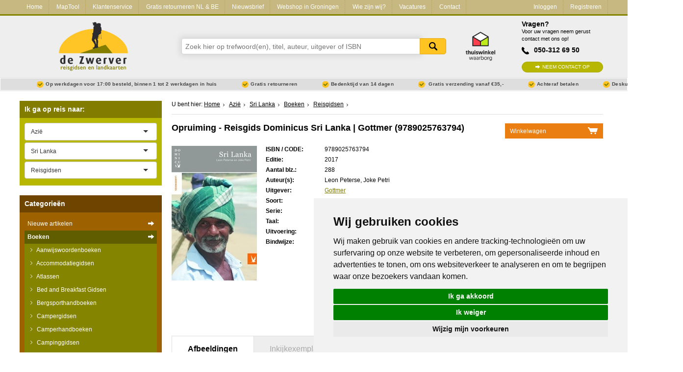

--- FILE ---
content_type: text/html; charset=utf-8
request_url: https://www.dezwerver.nl/r/azie/sri-lanka/c/boeken/reisgidsen/9789025763794/opruiming-reisgids-dominicus-sri-lanka-gottmer/
body_size: 17325
content:
<!DOCTYPE html>

<!--[if IE 9]>    <html class="no-js ie9 ie" lang="nl"> <![endif]-->
<!--[if gt IE 9]><!-->
<html class="no-js" lang="nl"> <!--<![endif]-->
<head>
    <title>
        Opruiming - Reisgids Dominicus Sri Lanka | Gottmer | 
        9789025763794 | 
        
            Reisboekwinkel De Zwerver
        
    </title>

    
        <meta name="robots"
              content="index, follow"/>
    

    <meta http-equiv="Content-Type" content="text/html; charset=utf-8">
    <meta name=viewport content="width=device-width, initial-scale=1 user-scalable=yes">
    <meta name="google-site-verification" content="nJcCV4tyIMmt3N-5KFqC91aTK95YmLISr6b_tXgaUR4" />

    
    
        <link rel="shortcut icon" href="/static/img/favicons/favicon.ico">
        <link rel="apple-touch-icon" sizes="57x57" href="/static/img/favicons/apple-touch-icon-57x57.png">
        <link rel="apple-touch-icon" sizes="114x114" href="/static/img/favicons/apple-touch-icon-114x114.png">
        <link rel="apple-touch-icon" sizes="72x72" href="/static/img/favicons/apple-touch-icon-72x72.png">
        <link rel="apple-touch-icon" sizes="144x144" href="/static/img/favicons/apple-touch-icon-144x144.png">
        <link rel="apple-touch-icon" sizes="60x60" href="/static/img/favicons/apple-touch-icon-60x60.png">
        <link rel="apple-touch-icon" sizes="120x120" href="/static/img/favicons/apple-touch-icon-120x120.png">
        <link rel="apple-touch-icon" sizes="76x76" href="/static/img/favicons/apple-touch-icon-76x76.png">
        <link rel="apple-touch-icon" sizes="152x152" href="/static/img/favicons/apple-touch-icon-152x152.png">
        <link rel="icon" type="image/png" href="/static/img/favicons/favicon-96x96.png" sizes="96x96">
        <link rel="icon" type="image/png" href="/static/img/favicons/favicon-16x16.png" sizes="16x16">
        <link rel="icon" type="image/png" href="/static/img/favicons/favicon-32x32.png" sizes="32x32">
    
    <meta name="msapplication-TileColor" content="#ffffff">
    <meta name="msapplication-TileImage" content="/static/img/favicons/mstile-144x144.png">
    <meta name="msapplication-square70x70logo" content="/static/img/favicons/mstile-70x70.png">
    <meta name="msapplication-square150x150logo" content="/static/img/favicons/mstile-150x150.png">
    <meta name="msapplication-square310x310logo" content="/static/img/favicons/mstile-310x310.png">
    <meta name="msapplication-wide310x150logo" content="/static/img/favicons/mstile-310x150.png">
    <meta name="google-site-verification" content="iPA3ZfdO9214UHdzUmobK7taUqWntQWMD0Oshwkeg5Y" />

    <script type="text/javascript" src="/static/js/jquery-1.11.0.min.js"></script>

        
            <link href="/static/css-compiled/site.css" rel="stylesheet"
                  type="text/css">
        

        

    
<link rel="canonical" href="/r/azie/sri-lanka/c/boeken/reisgidsen/9789025763794/opruiming-reisgids-dominicus-sri-lanka-gottmer/" />



    <script>
        if (navigator.appVersion.indexOf("MSIE 10") != -1) { document.getElementByTagname('head')[0].className = 'ie10 ie'; }
        if (navigator.appVersion.indexOf("MSIE 11") != -1) { document.getElementByTagname('head')[0].className = 'ie11 ie'; }
    </script>

    
<meta name="description" content="
	Gids met adequate beschrijvingen van wat een land of gebied te bieden heeft voor de toerist, zonder te blijven steken bij de meest voor de hand liggende tre…" />
<meta name="keywords" content="9789025763794, Reisgids Dominicus Sri Lanka | Gottmer" />


    


</head>

<body>

    
    <script type="text/javascript">
        dataLayer = [];
    </script>
    

    <!-- Google Tag Manager -->
    <noscript><iframe src="//www.googletagmanager.com/ns.html?id=GTM-NX2NSK"
    height="0" width="0" style="display:none;visibility:hidden"></iframe></noscript>
    <script>(function(w,d,s,l,i){w[l]=w[l]||[];w[l].push({'gtm.start':
    new Date().getTime(),event:'gtm.js'});var f=d.getElementsByTagName(s)[0],
    j=d.createElement(s),dl=l!='dataLayer'?'&l='+l:'';j.async=true;j.src=
    '//www.googletagmanager.com/gtm.js?id='+i+dl;f.parentNode.insertBefore(j,f);
    })(window,document,'script','dataLayer','GTM-NX2NSK');</script>
    <!-- End Google Tag Manager -->





<div class="service-bar service-bar--header">
    <div class="container">
        

<a class="mobile-cart-icon" href="/winkelwagen/">Mandje</a>
<a class="call-icon" href="tel:+31503126950">Tel: +31503126950</a>
<a href="/" class="logo-dzw-mobile"></a>

<a class="hamburger-menu-toggle" href="#">
    <span class="hamburger-menu-icon"></span> Menu
</a>

<ul class="service-bar-list">
    <li class="service-bar-listitem home-item"><a href="/">Home</a></li>
    
        
        <li class="service-bar-listitem">
            <a href="/maptool/" class="">MapTool</a>
        </li>
    
        
        <li class="service-bar-listitem">
            <a href="/klantenservice/" class="">Klantenservice</a>
        </li>
    
        
        <li class="service-bar-listitem">
            <a href="/retourneren-ruilen/" class="">Gratis retourneren NL &amp; BE</a>
        </li>
    
        
        <li class="service-bar-listitem">
            <a href="/nieuwsbrief/" class="">Nieuwsbrief</a>
        </li>
    
        
        <li class="service-bar-listitem">
            <a href="/winkel/" class="">Webshop in Groningen</a>
        </li>
    
        
        <li class="service-bar-listitem">
            <a href="/het-zwerverteam/" class="">Wie zijn wij?</a>
        </li>
    
        
        <li class="service-bar-listitem">
            <a href="/vacature/" class="">Vacatures</a>
        </li>
    
    
    <li class="service-bar-listitem">
        <a href="/contact/" class="">
            Contact
        </a>
    </li>

    
    <li class="service-bar-account">
        <ul>
            <li class="service-bar-listitem account-item">
                
                <a href="/klant/login/" class="">Inloggen</a>
            </li>
                
            <li class="service-bar-listitem account-item">
                <a href="/klant/registreren/" class="">Registreren</a>
            </li>
        </ul>
    </li>
    

</ul>


    </div>
</div>

<div class="site-header">
    <div class="container">
        <div class="r">
            <div class="c-3 tabc-3 logo-container">
                <a href="/">
                    <img src="/static/img/logo-dezwerver@2x.png" height="99" width="141" alt="Reisboekwinkel de Zwerver">
                </a>
            </div>
            <div class="c-6 tabc-9 mobc-12 search-bar-container">
                
                <form class="search-bar" method='get' action="/zoeken/">
                    <div class="suggestions" id="search-suggest">
                        <input name="zoeken" class="search-input typeahead" type="text" placeholder="Zoek hier op trefwoord(en), titel, auteur, uitgever of ISBN" />
                        <button type="submit">Zoeken</button>
                    </div>
                </form>
                    
            </div>
            <div class="c-1 tabc-1 thuiswinkel-logo-col">
                <a href="https://www.thuiswinkel.org/leden/reisboekwinkel-de-zwerver/certificaat"><i class="thuiswinkel-logo"></i></a>
            </div>
            <div class="c-2 tabc-4 helpdesk-container ">
                
                <div class="helpdesk">
                    <h4 class="helpdesk__title">Vragen?</h4>

                    <span class="helpdesk__description">Voor uw vragen neem gerust contact met ons op!</span>

                    <p class="helpdesk__phonenumber">050-312 69 50</p>
                    <a href="/contact/" class="btn-green helpdesk__contactbtn">Neem contact op</a>
                </div>
            </div>
        </div>
    </div>
</div>
<div class="usp-bar">
    <div class="container">
        <ul class="usp-list">
            <li class="usp-list__item">Op werkdagen voor 17:00 besteld, binnen 1 tot 2 werkdagen in huis</li>
            <li class="usp-list__item">Gratis retourneren</li>
            <li class="usp-list__item show-on-desktop">Bedenktijd van 14 dagen</li>
            
            <li class="usp-list__item show-on-desktop">
                
                Gratis verzending vanaf €35,-
                
            </li>
            
            <li class="usp-list__item show-on-desktop">Achteraf betalen</li>
            <li class="usp-list__item show-on-desktop">Deskundig personeel</li>
        </ul>
    </div>
</div>


<div class="content">
    <div class="container">

        <div class="r outer-row">

            

            <div class="c-3 tabc-12 mobc-12 sidebar">
                
                

                

    


    
            

<div class="regional-search">
    <form action="" class="select-js-form">
        <h3 class="sidebar-search-title" data-expand-toggle="expand-regional-search">Ik ga op reis naar: <span class="expand-icon"></span></h3>

        <div class="sidebar-submenu" data-name="expand-regional-search">
            <select data-placeholder="Kies een regio" class="select-js" id="search_continent">
                <option value=""></option>
                
                    <option value="/r/afrika/c/boeken/reisgidsen/"
                            >Afrika</option>
                
                    <option value="/r/azie/c/boeken/reisgidsen/"
                            
                            selected="selected">Azië</option>
                
                    <option value="/r/europa/c/boeken/reisgidsen/"
                            >Europa</option>
                
                    <option value="/r/midden-amerika/c/boeken/reisgidsen/"
                            >Midden-Amerika</option>
                
                    <option value="/r/midden-oosten/c/boeken/reisgidsen/"
                            >Midden-Oosten</option>
                
                    <option value="/r/noord-amerika/c/boeken/reisgidsen/"
                            >Noord-Amerika</option>
                
                    <option value="/r/oceanie/c/boeken/reisgidsen/"
                            >Oceanië</option>
                
                    <option value="/r/universum-zonnestelsel-heelal/c/boeken/reisgidsen/"
                            >Universum - Zonnestelsel - Heelal</option>
                
                    <option value="/r/wereld/c/boeken/reisgidsen/"
                            >Wereld</option>
                
                    <option value="/r/zuid-amerika/c/boeken/reisgidsen/"
                            >Zuid-Amerika</option>
                
            </select>

            
                <select data-placeholder="Kies een land" class="select-js" id="search_country">
                    <option value="/r/azie/c/boeken/reisgidsen/">Alle landen</option>
                    
                        <option value="/r/azie/afghanistan/c/boeken/reisgidsen/"
                                >Afghanistan</option>
                    
                        <option value="/r/azie/bangladesh/c/boeken/reisgidsen/"
                                >Bangladesh</option>
                    
                        <option value="/r/azie/bhutan/c/boeken/reisgidsen/"
                                >Bhutan</option>
                    
                        <option value="/r/azie/brunei/c/boeken/reisgidsen/"
                                >Brunei</option>
                    
                        <option value="/r/azie/cambodja/c/boeken/reisgidsen/"
                                >Cambodja</option>
                    
                        <option value="/r/azie/china/c/boeken/reisgidsen/"
                                >China</option>
                    
                        <option value="/r/azie/filipijnen/c/boeken/reisgidsen/"
                                >Filipijnen</option>
                    
                        <option value="/r/azie/india/c/boeken/reisgidsen/"
                                >India</option>
                    
                        <option value="/r/azie/indonesie/c/boeken/reisgidsen/"
                                >Indonesië</option>
                    
                        <option value="/r/azie/japan/c/boeken/reisgidsen/"
                                >Japan</option>
                    
                        <option value="/r/azie/kazachstan/c/boeken/reisgidsen/"
                                >Kazachstan</option>
                    
                        <option value="/r/azie/kirgizie/c/boeken/reisgidsen/"
                                >Kirgizië</option>
                    
                        <option value="/r/azie/laos/c/boeken/reisgidsen/"
                                >Laos</option>
                    
                        <option value="/r/azie/malediven/c/boeken/reisgidsen/"
                                >Malediven</option>
                    
                        <option value="/r/azie/maleisie/c/boeken/reisgidsen/"
                                >Maleisië</option>
                    
                        <option value="/r/azie/mongolie/c/boeken/reisgidsen/"
                                >Mongolië</option>
                    
                        <option value="/r/azie/myanmar/c/boeken/reisgidsen/"
                                >Myanmar</option>
                    
                        <option value="/r/azie/nepal/c/boeken/reisgidsen/"
                                >Nepal</option>
                    
                        <option value="/r/azie/noord-korea/c/boeken/reisgidsen/"
                                >Noord-Korea</option>
                    
                        <option value="/r/azie/oezbekistan/c/boeken/reisgidsen/"
                                >Oezbekistan</option>
                    
                        <option value="/r/azie/oost-timor/c/boeken/reisgidsen/"
                                >Oost Timor</option>
                    
                        <option value="/r/azie/pakistan/c/boeken/reisgidsen/"
                                >Pakistan</option>
                    
                        <option value="/r/azie/papua-nieuw-guinea/c/boeken/reisgidsen/"
                                >Papua Nieuw Guinea</option>
                    
                        <option value="/r/azie/singapore/c/boeken/reisgidsen/"
                                >Singapore</option>
                    
                        <option value="/r/azie/sri-lanka/c/boeken/reisgidsen/"
                                
                                selected="selected">Sri Lanka</option>
                    
                        <option value="/r/azie/tadzjikistan/c/boeken/reisgidsen/"
                                >Tadzjikistan</option>
                    
                        <option value="/r/azie/taiwan/c/boeken/reisgidsen/"
                                >Taiwan</option>
                    
                        <option value="/r/azie/thailand/c/boeken/reisgidsen/"
                                >Thailand</option>
                    
                        <option value="/r/azie/tibet/c/boeken/reisgidsen/"
                                >Tibet</option>
                    
                        <option value="/r/azie/turkmenistan/c/boeken/reisgidsen/"
                                >Turkmenistan</option>
                    
                        <option value="/r/azie/vietnam/c/boeken/reisgidsen/"
                                >Vietnam</option>
                    
                        <option value="/r/azie/zuid-korea/c/boeken/reisgidsen/"
                                >Zuid-Korea</option>
                    
                </select>

                

            

            
                    <select name="Categorieën" class="select-js" id="search_products">
                        <option value="">Alle categorieën</option>
                        
                            <option value="/r/azie/sri-lanka/c/boeken/fotoboeken/"
                                    >Fotoboeken</option>
                        
                            <option value="/r/azie/sri-lanka/c/boeken/natuurgidsen/"
                                    >Natuurgidsen</option>
                        
                            <option value="/r/azie/sri-lanka/c/boeken/reisdagboeken/"
                                    >Reisdagboeken</option>
                        
                            <option value="/r/azie/sri-lanka/c/boeken/reisgidsen/"
                                    
                                    selected="selected">Reisgidsen</option>
                        
                            <option value="/r/azie/sri-lanka/c/boeken/reisverhalen/"
                                    >Reisverhalen</option>
                        
                            <option value="/r/azie/sri-lanka/c/boeken/vogelgidsen/"
                                    >Vogelgidsen</option>
                        
                            <option value="/r/azie/sri-lanka/c/kaarten/wegenatlassen/"
                                    >Wegenatlassen</option>
                        
                            <option value="/r/azie/sri-lanka/c/kaarten/wegenkaarten/"
                                    >Wegenkaarten</option>
                        
                            <option value="/r/azie/sri-lanka/c/boeken/woordenboeken/"
                                    >Woordenboeken &amp; Taalgidsen</option>
                        
                    </select>
            
        </div>
    </form>
</div>

    




<div class="product-types">
    <h3 class="sidebar-search-title" data-expand-toggle="expand-producttypes">Categorie&euml;n <span class="expand-icon"></span></h3>

    
        
<div class="producttype-menu" data-name="expand-producttypes">
    <form action="" class="select-js-form select-category-dropdown">
        <select data-placeholder="Kies een categorie" class="select-js" id="ptype_main_type">
            <option value=""></option>
            
            
                <option value="/nieuwe-artikelen/">Nieuwe artikelen</option>
            
            
                <option value="/c/boeken/"
                        
                        selected="selected">Boeken</option>
            
                <option value="/c/kaarten/"
                        >Kaarten</option>
            
                <option value="/c/opruiming/"
                        >Opruiming</option>
            
                <option value="/c/puzzels/"
                        >Puzzels</option>
            
                <option value="/c/travelgadgets/"
                        >Travel Gadgets</option>
            
                <option value="/c/wandkaarten/"
                        >Wandkaarten</option>
            
                <option value="/c/wereldbollen/"
                        >Wereldbollen</option>
            
        </select>

        
        <select data-placeholder="Kies een subcategorie" class="select-js" id="ptype_subtype">
            <option></option>
            
            <option value="/c/boeken/aanwijswoordenboeken/" >Aanwijswoordenboeken</option>
            
            <option value="/c/boeken/accommodatiegidsen/" >Accommodatiegidsen</option>
            
            <option value="/c/boeken/atlassen/" >Atlassen</option>
            
            <option value="/c/boeken/bedbreakfast/" >Bed and Breakfast Gidsen</option>
            
            <option value="/c/boeken/bergsporthandboeken/" >Bergsporthandboeken</option>
            
            <option value="/c/boeken/campergidsen/" >Campergidsen</option>
            
            <option value="/c/boeken/camperhandboeken/" >Camperhandboeken</option>
            
            <option value="/c/boeken/campinggidsen/" >Campinggidsen</option>
            
            <option value="/c/boeken/duikgidsen/" >Duikgidsen</option>
            
            <option value="/c/boeken/Fietsatlassen/" >Fietsatlassen</option>
            
            <option value="/c/boeken/fietsgidsen/" >Fietsgidsen</option>
            
            <option value="/c/boeken/fotoboeken/" >Fotoboeken</option>
            
            <option value="/c/boeken/historische-atlassen/" >Historische Atlassen</option>
            
            <option value="/c/boeken/kanogidsen/" >Kanogidsen</option>
            
            <option value="/c/boeken/kinderatlassen/" >Kinderatlassen</option>
            
            <option value="/c/boeken/kinderreisgidsen/" >Kinderreisgidsen</option>
            
            <option value="/c/boeken/kleurboeken/" >Kleurboeken</option>
            
            <option value="/c/boeken/klimgids-klettersteiggidsen/" >Klimgids - Klettersteiggidsen</option>
            
            <option value="/c/boeken/klimgids-klimtopo/" >Klimgids - Klimtopo</option>
            
            <option value="/c/boeken/kookboeken/" >Kookboeken</option>
            
            <option value="/c/boeken/mountainbikegidsen/" >Mountainbikegidsen</option>
            
            <option value="/c/boeken/natuurgidsen/" >Natuurgidsen</option>
            
            <option value="/c/boeken/pelgrimsroutes/" >Pelgrimsroutes</option>
            
            <option value="/c/boeken/reisboeken/" >Reisboeken</option>
            
            <option value="/c/boeken/reisdagboeken/" >Reisdagboeken</option>
            
            <option value="/c/boeken/Reisfotografiegidsen/" >Reisfotografiegidsen</option>
            
            <option value="/c/boeken/reisgidsen/" selected="selected">Reisgidsen</option>
            
            <option value="/c/boeken/reishandboeken/" >Reishandboeken</option>
            
            <option value="/c/boeken/reisinspiratieboeken/" >Reisinspiratieboeken</option>
            
            <option value="/c/boeken/reisverhalen/" >Reisverhalen</option>
            
            <option value="/c/boeken/sneeuwschoenwandelgidsen/" >Sneeuwschoenwandelgidsen</option>
            
            <option value="/c/boeken/survivalgidsen/" >Survivalgidsen</option>
            
            <option value="/c/boeken/Tourskigidsen/" >Tourskigidsen</option>
            
            <option value="/c/boeken/treinreisgidsen/" >Treinreisgidsen</option>
            
            <option value="/c/boeken/vaargidsen/" >Vaargidsen</option>
            
            <option value="/c/boeken/vogelgidsen/" >Vogelgidsen</option>
            
            <option value="/c/boeken/wandelgidsen/" >Wandelgidsen</option>
            
            <option value="/c/boeken/watersport-handboeken/" >Watersport handboeken</option>
            
            <option value="/c/boeken/werken-en-wonen-buitenland/" >Werken en wonen in buitenland</option>
            
            <option value="/c/boeken/woordenboeken/" >Woordenboeken &amp; Taalgidsen</option>
            
        </select>
        

        
        <select data-placeholder="Kies een continent" class="select-js" id="ptype_continent">
            <option></option>
            
            <option value="/r/afrika/c/boeken/reisgidsen/" >Afrika</option>
            
            <option value="/r/azie/c/boeken/reisgidsen/" selected="selected">Azië</option>
            
            <option value="/r/europa/c/boeken/reisgidsen/" >Europa</option>
            
            <option value="/r/midden-amerika/c/boeken/reisgidsen/" >Midden-Amerika</option>
            
            <option value="/r/midden-oosten/c/boeken/reisgidsen/" >Midden-Oosten</option>
            
            <option value="/r/noord-amerika/c/boeken/reisgidsen/" >Noord-Amerika</option>
            
            <option value="/r/oceanie/c/boeken/reisgidsen/" >Oceanië</option>
            
            <option value="/r/universum-zonnestelsel-heelal/c/boeken/reisgidsen/" >Universum - Zonnestelsel - Heelal</option>
            
            <option value="/r/wereld/c/boeken/reisgidsen/" >Wereld</option>
            
            <option value="/r/zuid-amerika/c/boeken/reisgidsen/" >Zuid-Amerika</option>
            
        </select>
        

        
        <select data-placeholder="Kies een land" class="select-js" id="ptype_countries">
            <option></option>
            
                <option value="/r/azie/bangladesh/c/boeken/reisgidsen/" >Bangladesh</option>
            
                <option value="/r/azie/bhutan/c/boeken/reisgidsen/" >Bhutan</option>
            
                <option value="/r/azie/brunei/c/boeken/reisgidsen/" >Brunei</option>
            
                <option value="/r/azie/cambodja/c/boeken/reisgidsen/" >Cambodja</option>
            
                <option value="/r/azie/china/c/boeken/reisgidsen/" >China</option>
            
                <option value="/r/azie/filipijnen/c/boeken/reisgidsen/" >Filipijnen</option>
            
                <option value="/r/azie/india/c/boeken/reisgidsen/" >India</option>
            
                <option value="/r/azie/indonesie/c/boeken/reisgidsen/" >Indonesië</option>
            
                <option value="/r/azie/japan/c/boeken/reisgidsen/" >Japan</option>
            
                <option value="/r/azie/kazachstan/c/boeken/reisgidsen/" >Kazachstan</option>
            
                <option value="/r/azie/kirgizie/c/boeken/reisgidsen/" >Kirgizië</option>
            
                <option value="/r/azie/laos/c/boeken/reisgidsen/" >Laos</option>
            
                <option value="/r/azie/malediven/c/boeken/reisgidsen/" >Malediven</option>
            
                <option value="/r/azie/maleisie/c/boeken/reisgidsen/" >Maleisië</option>
            
                <option value="/r/azie/mongolie/c/boeken/reisgidsen/" >Mongolië</option>
            
                <option value="/r/azie/myanmar/c/boeken/reisgidsen/" >Myanmar</option>
            
                <option value="/r/azie/nepal/c/boeken/reisgidsen/" >Nepal</option>
            
                <option value="/r/azie/noord-korea/c/boeken/reisgidsen/" >Noord-Korea</option>
            
                <option value="/r/azie/oezbekistan/c/boeken/reisgidsen/" >Oezbekistan</option>
            
                <option value="/r/azie/oost-timor/c/boeken/reisgidsen/" >Oost Timor</option>
            
                <option value="/r/azie/pakistan/c/boeken/reisgidsen/" >Pakistan</option>
            
                <option value="/r/azie/papua-nieuw-guinea/c/boeken/reisgidsen/" >Papua Nieuw Guinea</option>
            
                <option value="/r/azie/singapore/c/boeken/reisgidsen/" >Singapore</option>
            
                <option value="/r/azie/sri-lanka/c/boeken/reisgidsen/" selected="selected">Sri Lanka</option>
            
                <option value="/r/azie/tadzjikistan/c/boeken/reisgidsen/" >Tadzjikistan</option>
            
                <option value="/r/azie/taiwan/c/boeken/reisgidsen/" >Taiwan</option>
            
                <option value="/r/azie/thailand/c/boeken/reisgidsen/" >Thailand</option>
            
                <option value="/r/azie/tibet/c/boeken/reisgidsen/" >Tibet</option>
            
                <option value="/r/azie/turkmenistan/c/boeken/reisgidsen/" >Turkmenistan</option>
            
                <option value="/r/azie/vietnam/c/boeken/reisgidsen/" >Vietnam</option>
            
                <option value="/r/azie/zuid-korea/c/boeken/reisgidsen/" >Zuid-Korea</option>
            
        </select>
        

        
    </form>
</div>


        
<ul class="sidebar-submenu" id="submenu">
    
        <li>
            <a href="/nieuwe-artikelen/" >Nieuwe artikelen
                <span></span>
            </a>
        </li>
    
    
        <li>
        <a href="/c/boeken/" title="Boeken" class="subselect">
        	Boeken
        	</a>
            
                
                    <ul class="children">
                    
                        <li>
                            <a href="/c/boeken/aanwijswoordenboeken/" title="Aanwijswoordenboeken" >
                                Aanwijswoordenboeken
                                </a>

                            
                        </li>
                    
                        <li>
                            <a href="/c/boeken/accommodatiegidsen/" title="Accommodatiegidsen" >
                                Accommodatiegidsen
                                </a>

                            
                        </li>
                    
                        <li>
                            <a href="/c/boeken/atlassen/" title="Atlassen" >
                                Atlassen
                                </a>

                            
                        </li>
                    
                        <li>
                            <a href="/c/boeken/bedbreakfast/" title="Bed and Breakfast Gidsen" >
                                Bed and Breakfast Gidsen
                                </a>

                            
                        </li>
                    
                        <li>
                            <a href="/c/boeken/bergsporthandboeken/" title="Bergsporthandboeken" >
                                Bergsporthandboeken
                                </a>

                            
                        </li>
                    
                        <li>
                            <a href="/c/boeken/campergidsen/" title="Campergidsen" >
                                Campergidsen
                                </a>

                            
                        </li>
                    
                        <li>
                            <a href="/c/boeken/camperhandboeken/" title="Camperhandboeken" >
                                Camperhandboeken
                                </a>

                            
                        </li>
                    
                        <li>
                            <a href="/c/boeken/campinggidsen/" title="Campinggidsen" >
                                Campinggidsen
                                </a>

                            
                        </li>
                    
                        <li>
                            <a href="/c/boeken/duikgidsen/" title="Duikgidsen" >
                                Duikgidsen
                                </a>

                            
                        </li>
                    
                        <li>
                            <a href="/c/boeken/Fietsatlassen/" title="Fietsatlassen" >
                                Fietsatlassen
                                </a>

                            
                        </li>
                    
                        <li>
                            <a href="/c/boeken/fietsgidsen/" title="Fietsgidsen" >
                                Fietsgidsen
                                </a>

                            
                        </li>
                    
                        <li>
                            <a href="/c/boeken/fotoboeken/" title="Fotoboeken" >
                                Fotoboeken
                                </a>

                            
                        </li>
                    
                        <li>
                            <a href="/c/boeken/historische-atlassen/" title="Historische Atlassen" >
                                Historische Atlassen
                                </a>

                            
                        </li>
                    
                        <li>
                            <a href="/c/boeken/kanogidsen/" title="Kanogidsen" >
                                Kanogidsen
                                </a>

                            
                        </li>
                    
                        <li>
                            <a href="/c/boeken/kinderatlassen/" title="Kinderatlassen" >
                                Kinderatlassen
                                </a>

                            
                        </li>
                    
                        <li>
                            <a href="/c/boeken/kinderreisgidsen/" title="Kinderreisgidsen" >
                                Kinderreisgidsen
                                </a>

                            
                        </li>
                    
                        <li>
                            <a href="/c/boeken/kleurboeken/" title="Kleurboeken" >
                                Kleurboeken
                                </a>

                            
                        </li>
                    
                        <li>
                            <a href="/c/boeken/klimgids-klettersteiggidsen/" title="Klimgids - Klettersteiggidsen" >
                                Klimgids - Klettersteiggidsen
                                </a>

                            
                        </li>
                    
                        <li>
                            <a href="/c/boeken/klimgids-klimtopo/" title="Klimgids - Klimtopo" >
                                Klimgids - Klimtopo
                                </a>

                            
                        </li>
                    
                        <li>
                            <a href="/c/boeken/kookboeken/" title="Kookboeken" >
                                Kookboeken
                                </a>

                            
                        </li>
                    
                        <li>
                            <a href="/c/boeken/mountainbikegidsen/" title="Mountainbikegidsen" >
                                Mountainbikegidsen
                                </a>

                            
                        </li>
                    
                        <li>
                            <a href="/c/boeken/natuurgidsen/" title="Natuurgidsen" >
                                Natuurgidsen
                                </a>

                            
                        </li>
                    
                        <li>
                            <a href="/c/boeken/pelgrimsroutes/" title="Pelgrimsroutes" >
                                Pelgrimsroutes
                                </a>

                            
                        </li>
                    
                        <li>
                            <a href="/c/boeken/reisboeken/" title="Reisboeken" >
                                Reisboeken
                                </a>

                            
                        </li>
                    
                        <li>
                            <a href="/c/boeken/reisdagboeken/" title="Reisdagboeken" >
                                Reisdagboeken
                                </a>

                            
                        </li>
                    
                        <li>
                            <a href="/c/boeken/Reisfotografiegidsen/" title="Reisfotografiegidsen" >
                                Reisfotografiegidsen
                                </a>

                            
                        </li>
                    
                        <li>
                            <a href="/c/boeken/reisgidsen/" title="Reisgidsen" class="subselect">
                                Reisgidsen
                                </a>

                            
                                
                                <ul class="children">
                                    
                                        <li>
                                            <a href="/r/afrika/c/boeken/reisgidsen/" title="Afrika" >
                                            Afrika
                                            </a>
                                            
                                        </li>
                                    
                                        <li>
                                            <a href="/r/azie/c/boeken/reisgidsen/" title="Azië" class="subselect">
                                            Azië
                                            </a>
                                            
                                                
                                                    <ul class="children">
                                                        
                                                            <li><a href="/r/azie/bangladesh/c/boeken/reisgidsen/" title="Bangladesh" >
                                                                Bangladesh
                                                            </a>
                                                            
                                                            </li>
                                                        
                                                            <li><a href="/r/azie/bhutan/c/boeken/reisgidsen/" title="Bhutan" >
                                                                Bhutan
                                                            </a>
                                                            
                                                            </li>
                                                        
                                                            <li><a href="/r/azie/brunei/c/boeken/reisgidsen/" title="Brunei" >
                                                                Brunei
                                                            </a>
                                                            
                                                            </li>
                                                        
                                                            <li><a href="/r/azie/cambodja/c/boeken/reisgidsen/" title="Cambodja" >
                                                                Cambodja
                                                            </a>
                                                            
                                                            </li>
                                                        
                                                            <li><a href="/r/azie/china/c/boeken/reisgidsen/" title="China" >
                                                                China
                                                            </a>
                                                            
                                                            </li>
                                                        
                                                            <li><a href="/r/azie/filipijnen/c/boeken/reisgidsen/" title="Filipijnen" >
                                                                Filipijnen
                                                            </a>
                                                            
                                                            </li>
                                                        
                                                            <li><a href="/r/azie/india/c/boeken/reisgidsen/" title="India" >
                                                                India
                                                            </a>
                                                            
                                                            </li>
                                                        
                                                            <li><a href="/r/azie/indonesie/c/boeken/reisgidsen/" title="Indonesië" >
                                                                Indonesië
                                                            </a>
                                                            
                                                            </li>
                                                        
                                                            <li><a href="/r/azie/japan/c/boeken/reisgidsen/" title="Japan" >
                                                                Japan
                                                            </a>
                                                            
                                                            </li>
                                                        
                                                            <li><a href="/r/azie/kazachstan/c/boeken/reisgidsen/" title="Kazachstan" >
                                                                Kazachstan
                                                            </a>
                                                            
                                                            </li>
                                                        
                                                            <li><a href="/r/azie/kirgizie/c/boeken/reisgidsen/" title="Kirgizië" >
                                                                Kirgizië
                                                            </a>
                                                            
                                                            </li>
                                                        
                                                            <li><a href="/r/azie/laos/c/boeken/reisgidsen/" title="Laos" >
                                                                Laos
                                                            </a>
                                                            
                                                            </li>
                                                        
                                                            <li><a href="/r/azie/malediven/c/boeken/reisgidsen/" title="Malediven" >
                                                                Malediven
                                                            </a>
                                                            
                                                            </li>
                                                        
                                                            <li><a href="/r/azie/maleisie/c/boeken/reisgidsen/" title="Maleisië" >
                                                                Maleisië
                                                            </a>
                                                            
                                                            </li>
                                                        
                                                            <li><a href="/r/azie/mongolie/c/boeken/reisgidsen/" title="Mongolië" >
                                                                Mongolië
                                                            </a>
                                                            
                                                            </li>
                                                        
                                                            <li><a href="/r/azie/myanmar/c/boeken/reisgidsen/" title="Myanmar" >
                                                                Myanmar
                                                            </a>
                                                            
                                                            </li>
                                                        
                                                            <li><a href="/r/azie/nepal/c/boeken/reisgidsen/" title="Nepal" >
                                                                Nepal
                                                            </a>
                                                            
                                                            </li>
                                                        
                                                            <li><a href="/r/azie/noord-korea/c/boeken/reisgidsen/" title="Noord-Korea" >
                                                                Noord-Korea
                                                            </a>
                                                            
                                                            </li>
                                                        
                                                            <li><a href="/r/azie/oezbekistan/c/boeken/reisgidsen/" title="Oezbekistan" >
                                                                Oezbekistan
                                                            </a>
                                                            
                                                            </li>
                                                        
                                                            <li><a href="/r/azie/oost-timor/c/boeken/reisgidsen/" title="Oost Timor" >
                                                                Oost Timor
                                                            </a>
                                                            
                                                            </li>
                                                        
                                                            <li><a href="/r/azie/pakistan/c/boeken/reisgidsen/" title="Pakistan" >
                                                                Pakistan
                                                            </a>
                                                            
                                                            </li>
                                                        
                                                            <li><a href="/r/azie/papua-nieuw-guinea/c/boeken/reisgidsen/" title="Papua Nieuw Guinea" >
                                                                Papua Nieuw Guinea
                                                            </a>
                                                            
                                                            </li>
                                                        
                                                            <li><a href="/r/azie/singapore/c/boeken/reisgidsen/" title="Singapore" >
                                                                Singapore
                                                            </a>
                                                            
                                                            </li>
                                                        
                                                            <li><a href="/r/azie/sri-lanka/c/boeken/reisgidsen/" title="Sri Lanka" class="subselect">
                                                                Sri Lanka
                                                            </a>
                                                            
                                                                
                                                            
                                                            </li>
                                                        
                                                            <li><a href="/r/azie/tadzjikistan/c/boeken/reisgidsen/" title="Tadzjikistan" >
                                                                Tadzjikistan
                                                            </a>
                                                            
                                                            </li>
                                                        
                                                            <li><a href="/r/azie/taiwan/c/boeken/reisgidsen/" title="Taiwan" >
                                                                Taiwan
                                                            </a>
                                                            
                                                            </li>
                                                        
                                                            <li><a href="/r/azie/thailand/c/boeken/reisgidsen/" title="Thailand" >
                                                                Thailand
                                                            </a>
                                                            
                                                            </li>
                                                        
                                                            <li><a href="/r/azie/tibet/c/boeken/reisgidsen/" title="Tibet" >
                                                                Tibet
                                                            </a>
                                                            
                                                            </li>
                                                        
                                                            <li><a href="/r/azie/turkmenistan/c/boeken/reisgidsen/" title="Turkmenistan" >
                                                                Turkmenistan
                                                            </a>
                                                            
                                                            </li>
                                                        
                                                            <li><a href="/r/azie/vietnam/c/boeken/reisgidsen/" title="Vietnam" >
                                                                Vietnam
                                                            </a>
                                                            
                                                            </li>
                                                        
                                                            <li><a href="/r/azie/zuid-korea/c/boeken/reisgidsen/" title="Zuid-Korea" >
                                                                Zuid-Korea
                                                            </a>
                                                            
                                                            </li>
                                                        
                                                    </ul>
                                                
                                            
                                        </li>
                                    
                                        <li>
                                            <a href="/r/europa/c/boeken/reisgidsen/" title="Europa" >
                                            Europa
                                            </a>
                                            
                                        </li>
                                    
                                        <li>
                                            <a href="/r/midden-amerika/c/boeken/reisgidsen/" title="Midden-Amerika" >
                                            Midden-Amerika
                                            </a>
                                            
                                        </li>
                                    
                                        <li>
                                            <a href="/r/midden-oosten/c/boeken/reisgidsen/" title="Midden-Oosten" >
                                            Midden-Oosten
                                            </a>
                                            
                                        </li>
                                    
                                        <li>
                                            <a href="/r/noord-amerika/c/boeken/reisgidsen/" title="Noord-Amerika" >
                                            Noord-Amerika
                                            </a>
                                            
                                        </li>
                                    
                                        <li>
                                            <a href="/r/oceanie/c/boeken/reisgidsen/" title="Oceanië" >
                                            Oceanië
                                            </a>
                                            
                                        </li>
                                    
                                        <li>
                                            <a href="/r/universum-zonnestelsel-heelal/c/boeken/reisgidsen/" title="Universum - Zonnestelsel - Heelal" >
                                            Universum - Zonnestelsel - Heelal
                                            </a>
                                            
                                        </li>
                                    
                                        <li>
                                            <a href="/r/wereld/c/boeken/reisgidsen/" title="Wereld" >
                                            Wereld
                                            </a>
                                            
                                        </li>
                                    
                                        <li>
                                            <a href="/r/zuid-amerika/c/boeken/reisgidsen/" title="Zuid-Amerika" >
                                            Zuid-Amerika
                                            </a>
                                            
                                        </li>
                                    
                                </ul>
                                
                            
                        </li>
                    
                        <li>
                            <a href="/c/boeken/reishandboeken/" title="Reishandboeken" >
                                Reishandboeken
                                </a>

                            
                        </li>
                    
                        <li>
                            <a href="/c/boeken/reisinspiratieboeken/" title="Reisinspiratieboeken" >
                                Reisinspiratieboeken
                                </a>

                            
                        </li>
                    
                        <li>
                            <a href="/c/boeken/reisverhalen/" title="Reisverhalen" >
                                Reisverhalen
                                </a>

                            
                        </li>
                    
                        <li>
                            <a href="/c/boeken/sneeuwschoenwandelgidsen/" title="Sneeuwschoenwandelgidsen" >
                                Sneeuwschoenwandelgidsen
                                </a>

                            
                        </li>
                    
                        <li>
                            <a href="/c/boeken/survivalgidsen/" title="Survivalgidsen" >
                                Survivalgidsen
                                </a>

                            
                        </li>
                    
                        <li>
                            <a href="/c/boeken/Tourskigidsen/" title="Tourskigidsen" >
                                Tourskigidsen
                                </a>

                            
                        </li>
                    
                        <li>
                            <a href="/c/boeken/treinreisgidsen/" title="Treinreisgidsen" >
                                Treinreisgidsen
                                </a>

                            
                        </li>
                    
                        <li>
                            <a href="/c/boeken/vaargidsen/" title="Vaargidsen" >
                                Vaargidsen
                                </a>

                            
                        </li>
                    
                        <li>
                            <a href="/c/boeken/vogelgidsen/" title="Vogelgidsen" >
                                Vogelgidsen
                                </a>

                            
                        </li>
                    
                        <li>
                            <a href="/c/boeken/wandelgidsen/" title="Wandelgidsen" >
                                Wandelgidsen
                                </a>

                            
                        </li>
                    
                        <li>
                            <a href="/c/boeken/watersport-handboeken/" title="Watersport handboeken" >
                                Watersport handboeken
                                </a>

                            
                        </li>
                    
                        <li>
                            <a href="/c/boeken/werken-en-wonen-buitenland/" title="Werken en wonen in buitenland" >
                                Werken en wonen in buitenland
                                </a>

                            
                        </li>
                    
                        <li>
                            <a href="/c/boeken/woordenboeken/" title="Woordenboeken &amp; Taalgidsen" >
                                Woordenboeken &amp; Taalgidsen
                                </a>

                            
                        </li>
                    
                    </ul>
                
            
        </li>
    
        <li>
        <a href="/c/kaarten/" title="Kaarten" >
        	Kaarten
        	</a>
            
        </li>
    
        <li>
        <a href="/c/opruiming/" title="Opruiming" >
        	Opruiming
        	</a>
            
        </li>
    
        <li>
        <a href="/c/puzzels/" title="Puzzels" >
        	Puzzels
        	</a>
            
        </li>
    
        <li>
        <a href="/c/travelgadgets/" title="Travel Gadgets" >
        	Travel Gadgets
        	</a>
            
        </li>
    
        <li>
        <a href="/c/wandkaarten/" title="Wandkaarten" >
        	Wandkaarten
        	</a>
            
        </li>
    
        <li>
        <a href="/c/wereldbollen/" title="Wereldbollen" >
        	Wereldbollen
        	</a>
            
        </li>
    
</ul>

    

</div>


<div class="kiyoh"></div>

<script type="text/javascript">
    if (! /webOS|iPhone|iPod|Windows Phone|BlackBerry/i.test(navigator.userAgent) ) {
        $(".kiyoh").html('<iframe border="0" frameborder="0" height="150" scrolling="no" src="https://www.kiyoh.com/retrieve-widget.html?button=true&amp;lang=nl&amp;tenantId=98&amp;locationId=1046923" width="100%"></iframe>');
    }
</script>



<div class="safe-payments">
    <h3>Veilig online betalen</h3>

    <p>Betaal veilig via uw eigen bankomgeving</p>
    <span class="payment-providers">
        <i class="payment-provider ideal-icon"></i>
        <i class="payment-provider mastercard-icon"></i>
        <i class="payment-provider visa-icon"></i>
        <i class="payment-provider sns-icon"></i>
        <i class="payment-provider abn-icon"></i>
        <i class="payment-provider rabo-icon"></i>
        <i class="payment-provider ing-icon"></i>
        <i class="payment-provider asn-icon"></i>
        <i class="payment-provider mistercash-icon"></i>
        <i class="payment-provider bunq-icon"></i>

    </span>
</div>




            </div>

            

    <div class="c-9 tabc-12 mobc-12">

        

            
<ul class="breadcrumbs">
    
        <li class="breadcrumb-item region">
            
                U bent hier:
            
        </li>
    
        <li class="breadcrumb-item region">
            
                <a class="breadcrumb-item-link" href="/">Home</a>
            
        </li>
    
        <li class="breadcrumb-item region">
            
                <a class="breadcrumb-item-link region" href="/r/azie/">Azië</a>
            
        </li>
    
        <li class="breadcrumb-item region">
            
                <a class="breadcrumb-item-link region" href="/r/azie/sri-lanka/">Sri Lanka</a>
            
        </li>
    
        <li class="breadcrumb-item region">
            
                <a class="breadcrumb-item-link" href="/r/azie/sri-lanka/c/boeken/">Boeken</a>
            
        </li>
    
        <li class="breadcrumb-item region">
            
                <a class="breadcrumb-item-link" href="/r/azie/sri-lanka/c/boeken/reisgidsen/">Reisgidsen</a>
            
        </li>
    
</ul>


        

        


<a class="shopping-cart flexible" href="/winkelwagen/">
    <b>Winkelwagen</b>
    <span class="cart-icon"></span>
    <div class="cart-details">
		<div class="inside">

                    
                          <span class="num-products">  Geen items in winkelwagen </span>

                    

        </div>
		<span class="read-more">Ga naar winkelwagen</span>
    </div>
</a>










<div itemscope itemtype="http://schema.org/Product">

    <h1 class="title"><span itemprop="name">Opruiming - Reisgids Dominicus Sri Lanka | Gottmer</span> (9789025763794)</h1>
    

    <meta itemprop="productID" content="854" />

    <div class="product-details">
        <div class="image">

            
            
            <a href="/media/cache/b4/bf/b4bf91380178f185dbab80170995de38.jpg" class="fancybox" rel="product-gallery" title="Opruiming - Reisgids Dominicus Sri Lanka | Gottmer">
                
                <img src="/media/cache/d4/ea/d4ea43a961fc8bfb6f1601f765548daa.jpg" alt="Opruiming - Reisgids Dominicus Sri Lanka | Gottmer" />
                
            </a>
            
            

            <div class="addthis-container">
                
                <div class="addthis_toolbox addthis_default_style ">
                    <a class="addthis_button_preferred_1"></a>
                    <a class="addthis_button_preferred_2"></a>
                    <a class="addthis_button_preferred_3"></a>
                    <a class="addthis_button_preferred_4"></a>
                    <a class="addthis_button_compact"></a>
                    <a class="addthis_counter addthis_bubble_style"></a>
                </div>
                
            </div>
        </div>

        <ul class="productdetails__list">
            <li class="productdetails__listitem">
                <b class="productdetails__type">ISBN / CODE:</b>
                <span>9789025763794</span>
            </li>

            
            <li class="productdetails__listitem">
                <b class="productdetails__type">Editie:</b>
                <span>2017</span>
            </li>
            
            
            
            <li class="productdetails__listitem">
                <b class="productdetails__type">Aantal blz.:</b>
                <span>288</span>
            </li>
            
            
            
            <li class="productdetails__listitem">
                <b class="productdetails__type">Auteur(s):</b>
                <span>Leon Peterse, Joke Petri</span>
            </li>
            
            
            <li class="productdetails__listitem">
                <b class="productdetails__type">Uitgever:</b>
                
                <a href="/publishers/gottmer/">
                    Gottmer
                </a>
                
            </li>
            

            <li class="productdetails__listitem">
                <b class="productdetails__type">Soort:</b>
                <span>
                    Reisgids, 
                    
                    Opruiming
                    </span>
            </li>

            
            <li class="productdetails__listitem">
                <b class="productdetails__type">Serie:</b>
                <a href="/series/dominicus/">Dominicus</a>
            </li>
            

            
            <li class="productdetails__listitem">
                <b class="productdetails__type">Taal:</b>
                <span>
                    Nederlands
                    </span>
            </li>
            

            

            
            
            
            
            
            
            
            
            <li class="productdetails__listitem">
                <b class="productdetails__type">Uitvoering:</b>
                <span>-</span>
            </li>
            
            
            
            
            
            
            
            
            
            
            
            <li class="productdetails__listitem">
                <b class="productdetails__type">Bindwijze:</b>
                <span>Paperback</span>
            </li>
            
            
            
            
            
            

            <li class="productdetails__listitem review">
                
                <b>Beoordeling: </b><span style="font-weight: bold">4,7</span>
                
                <span style="float: left">
                    <span
                        class="review-stars stars-empty">&#9733;&#9733;&#9733;&#9733;&#9733;</span>
                    <span
                        class="review-stars stars-4.5">&#9733;&#9733;&#9733;&#9733;&#9733;</span>
                </span>
                
                <a href="#reviews">(3
                    reviews)</a>
                <a href="#review-form">Schrijf een review</a>
                
            </li>
            <li class="productdetails__listitem">
                
                
                
                
                
            </li>

            <li
                class="productdetails__listitem order ">
                <div class="box" itemprop="offers" itemscope itemtype="http://schema.org/Offer">

                    <meta itemprop="priceCurrency" content="EUR" />
                    
                    <meta itemprop="availability" content="http://schema.org/InStock" />

                    <b class="product-price">&euro; <span itemprop="price">11,99</span>
                        <span class="availability-icon sold-out-never-available-again"
                            title="sold-out-never-available-again"></span>
                    </b>
                    <p class="supply-status">
                        <span
                            class="product-availability-text country-code-be hide-element">
                            Uitverkocht, nooit meer leverbaar
                        </span>
                        

                        <span
                            class="product-availability-text country-code-nl ">
                            Uitverkocht, nooit meer leverbaar
                        </span>
                        
                    </p>
                    
                    
    </div>
    </li>
    </ul>
</div>

<ul class="tabbed-menu">
    
    <li class="menu-tab active" id="image-menu" onclick="show_tab('#image-menu', '#image-tab')">Afbeeldingen
    </li>
    
    
    <li class="menu-tab" id="example-menu" onclick="show_tab('#example-menu', '#example-tab')">Inkijkexemplaar
    </li>
</ul>

<div id="image-tab" class="image-tab hidden-tab">

    
        <ul class="block product-images">
            
                <li class="img">
                    <a class="fancybox" rel="product-gallery"
                       href="/media/products/854/dezwerver_20170830_0001.jpg"
                       title="Opruiming - Reisgids Dominicus Sri Lanka | Gottmer">
                        <div class="image">
                            
                                <img src="/media/cache/37/e6/37e6a65cf7ec0031dc9a534f6ab17a01.jpg" alt="Opruiming - Reisgids Dominicus Sri Lanka | Gottmer">
                            
                        </div>
                    </a>
                </li>
            
                <li class="img">
                    <a class="fancybox" rel="product-gallery"
                       href="/media/products/854/dezwerver_20170830_0002.jpg"
                       title="Opruiming - Reisgids Dominicus Sri Lanka | Gottmer">
                        <div class="image">
                            
                                <img src="/media/cache/15/9c/159c858f727c0dd10706199374bc2a93.jpg" alt="Opruiming - Reisgids Dominicus Sri Lanka | Gottmer">
                            
                        </div>
                    </a>
                </li>
            
                <li class="img">
                    <a class="fancybox" rel="product-gallery"
                       href="/media/products/854/dezwerver_20170830_0003.jpg"
                       title="Opruiming - Reisgids Dominicus Sri Lanka | Gottmer">
                        <div class="image">
                            
                                <img src="/media/cache/6c/55/6c5533b14078a294c307c86ecb961c47.jpg" alt="Opruiming - Reisgids Dominicus Sri Lanka | Gottmer">
                            
                        </div>
                    </a>
                </li>
            
        </ul>
    
</div>



<div id="example-tab" class="hidden-tab">
    
        
            <div id="googlepreview-container"><div id="googlepreview"></div></div>
        
    
</div>



<div class="block description">
    <p class="h2">Beschrijving</p>
    
    <span itemprop="description"><p>
	Gids met adequate beschrijvingen van wat een land of gebied te bieden heeft voor de toerist, zonder te blijven steken bij de meest voor de hand liggende trekpleisters. Incl. plattegrondjes, illustraties en praktische tips.</p>
<div>
	Sri Lanka is een heerlijk reisdoel met een grote variatie aan bezienswaardigheden. Er zijn weinig tropische bestemmingen die op een klein oppervlak zo veel natuurschoon en zo&#39;n rijke cultuur hebben als de &#39;parel in de Indische Oceaan&#39;. De verschillen tussen de drukke hoofdstad Colombo en de rest van het eiland zijn opmerkelijk. Langs de kust liggen idyllische vissersdorpen, badplaatsjes en prachtige palmstranden aan een azuurblauwe zee. In het binnenland vind je oude koningssteden zoals Anuradhapura, Polonnaruwa en Kandy, de rotstempels van Dambulla en de Leeuwenrots van Sigiriya. Voor geschiedenisfanaten zijn er restanten van het Hollandse verleden. En in de uitbundige planten- en dierenwereld van nationale parken als Yala en Minneriya komen de natuurliefhebbers aan hun trekken.</div></span>
    
</div>






        
        

        <div class="block latest-reviews product-detail">
            <p class="h2" id="reviews">Reviews</p>

            
            <div itemprop="aggregateRating" itemscope itemtype="http://schema.org/AggregateRating">
                <meta itemprop="ratingValue" content="4,666666666666667">
                <meta itemprop="bestRating" content="5">
                <meta itemprop="worstRating" content="1">
                <meta itemprop="ratingCount" content="3">
                <meta itemprop="itemReviewed" content="Opruiming - Reisgids Dominicus Sri Lanka | Gottmer">
            </div>
            


            <div class="media-list review-list">

                
                <div class="review item">
                    <div class="item-body">
                        <b>Blij met de aankopen</b>
                        <p class="description">Ja, ben blij met mijn aankopen. Krijg extra zin om naar Sri Lanka te gaan.</p>
                        <span class="review-score">
                            <span
                                class="review-stars stars-5">&#9733;&#9733;&#9733;&#9733;&#9733;</span>
                            <strong>door Jack</strong><span class="date"> 14 maart 2013 </span>
                        </span>
                        
                        <p class="review-helpfull"> Vond u dit een nuttige review? (<a href="/klant/login/">login om te beoordelen</a>)</p>
                        <div class="review-buttons">
                            <div class="like-button"
                                style="display: inline-block;"
                                data-review_id="4008"
                                id="like_button_4008">
                                Ja (<span id="positive_count_4008">0</span>)
                            </div> - 
                            <div class="dislike-button"
                                style="display: inline-block;"
                                data-review_id="4008"
                                id="dislike_button_4008">
                                Nee (<span id="negative_count_4008">0</span>)
                            </div>
                        </div>
                        
                    </div>
                </div>
                
                <div class="review item">
                    <div class="item-body">
                        <b>Reisgids Sri Lanka Dominicus</b>
                        <p class="description">Een prima reisgids.Helder geschreven. Ook de algemene reisinformatie is uitstekend. Alhoewel een goede papierkwaliteit belangrijk is,zou de uitvoering wel iets lichter mogen.</p>
                        <span class="review-score">
                            <span
                                class="review-stars stars-5">&#9733;&#9733;&#9733;&#9733;&#9733;</span>
                            <strong>door HAMM Jansen-van der Gevel</strong><span class="date"> 1 maart 2013 </span>
                        </span>
                        
                        <p class="review-helpfull"> Vond u dit een nuttige review? (<a href="/klant/login/">login om te beoordelen</a>)</p>
                        <div class="review-buttons">
                            <div class="like-button"
                                style="display: inline-block;"
                                data-review_id="3350"
                                id="like_button_3350">
                                Ja (<span id="positive_count_3350">0</span>)
                            </div> - 
                            <div class="dislike-button"
                                style="display: inline-block;"
                                data-review_id="3350"
                                id="dislike_button_3350">
                                Nee (<span id="negative_count_3350">0</span>)
                            </div>
                        </div>
                        
                    </div>
                </div>
                
                <div class="review item">
                    <div class="item-body">
                        <b>reisgids Dominicus Sri lanka</b>
                        <p class="description">goed leesbaar, veel info en niet te groot van formaat.</p>
                        <span class="review-score">
                            <span
                                class="review-stars stars-4">&#9733;&#9733;&#9733;&#9733;&#9733;</span>
                            <strong>door Lieuwe Hoitinga</strong><span class="date"> 14 juli 2012 </span>
                        </span>
                        
                        <p class="review-helpfull"> Vond u dit een nuttige review? (<a href="/klant/login/">login om te beoordelen</a>)</p>
                        <div class="review-buttons">
                            <div class="like-button"
                                style="display: inline-block;"
                                data-review_id="563"
                                id="like_button_563">
                                Ja (<span id="positive_count_563">0</span>)
                            </div> - 
                            <div class="dislike-button"
                                style="display: inline-block;"
                                data-review_id="563"
                                id="dislike_button_563">
                                Nee (<span id="negative_count_563">0</span>)
                            </div>
                        </div>
                        
                    </div>
                </div>
                
            </div>

            

            <div class="block post-review" id="review-form">

                
                <div class="r" id="#review_form_block">
    <h3>Schrijf een review</h3>

    <p>Graag horen wij wat u van dit artikel vindt. Vindt u het
        goed, leuk, mooi, slecht, lelijk, onbruikbaar of erg
        handig: schrijf gerust alles op! Het is niet alleen
        leuk om te doen maar u informeert andere klanten er ook
        nog mee!</p>

</div>

<form method="POST">
    <input type="hidden" name="csrfmiddlewaretoken" value="78VJGYO8wAaN6U8LvjgyORRtHiLXdWCAP7Yt0O3JGLJ1t4EmnKgcTurVMlb6GqMF">
    <div class="c-6 tabc-12 mobc-12">
        <div class="form-field">
            <label>Naam:</label>
            <input type="text" name="name" maxlength="100" required id="id_name">
            
        </div>
        <div class="form-field">
            <label>Email:</label>
            <input type="email" name="email" maxlength="254" required id="id_email">
            
        </div>
        <div class="form-field" id="field_id_rating">
            <label class="rating-label">Rating:</label>
            <div class="review-score">
                <input type="radio" id="rating-5"
                       name="rating" data-rating="5">
                <label for="rating-5">☆</label>
                <input type="radio" id="rating-4"
                       name="rating" data-rating="4">
                <label for="rating-4">☆</label>
                <input type="radio" id="rating-3"
                       name="rating" data-rating="3">
                <label for="rating-3">☆</label>
                <input type="radio" id="rating-2"
                       name="rating" data-rating="2">
                <label for="rating-2">☆</label>
                <input type="radio" id="rating-1"
                       name="rating" data-rating="1">
                <label for="rating-1">☆</label>
            </div>
            
            <input type="hidden" id="id_rating" name="rating" value="0">
        </div>
    </div>
    <div class="c-6 tabc-12 mobc-12">
        <div class="form-field">
            <label>Beschrijf uw mening in een zin: </label>
            <input type="text" name="title" maxlength="100" required id="id_title">
            
        </div>
        <div class="form-field">
            <label>Review:</label>
            <textarea name="text" cols="40" rows="10" required id="id_text">
</textarea>
            
        </div>
        <input type="hidden" name="username" style="display: none" autocomplete="off" id="id_username"><input type="hidden" name="website" style="display: none" autocomplete="off" id="id_website">
        <div class="form-field checkbox">
            <label class="terms">
                <input type="checkbox" name="terms"  id="id_terms">Ik accepteer de 
                <a href="https://www.dezwerver.nl/review_voorwaarden/">voorwaarden</a>
            </label>
            
            

            <input type="submit" class="btn-green" value="verstuur">
        </div>
    </div>
</form>

            </div>
        </div>
</div>


<div class="block related-articles">

    
    <a class="link" href="/r/azie/sri-lanka/">Alle gerelateerde rubrieken &gt;</a>

    <p class="h2"> Ook interessant voor azie/sri-lanka</p>

    

    <ul class="media-list cols-5 tcols-4 mcols-2">

        

        <li>
            <a class="blocklink" href="/r/azie/sri-lanka/c/boeken/reisgidsen/9789000397761/reisgids-capitool-reisgidsen-sri-lanka-unieboek/">
                <div class="item-img">
                    
                    <img src="/media/cache/66/9f/669fbb722cf33c32f27d70b16bdd9b0b.jpg" alt="Reisgids Capitool Reisgidsen Sri Lanka | Unieboek" title="Reisgids Capitool Reisgidsen Sri Lanka | Unieboek" />
                    
                </div>
                <div class="item-body">
                    <h3 class="name">Reisgids Capitool Reisgidsen Sri Lan</h3>

                    <b class="price">&euro; 28,99</b>
                </div>
            </a>
            <a class="blocklink" href="/r/azie/sri-lanka/c/boeken/reisgidsen/">
                <div class="extra">
                    <b class="type">Reisgidsen</b>
                    <b class="region">Sri Lanka</b>
                </div>
            </a>
        </li>

        

        <li>
            <a class="blocklink" href="/r/azie/india/c/boeken/reisverhalen/9789038918754/reisverhaal-pelgrims-en-pepers-f-van-rijn/">
                <div class="item-img">
                    
                    <img src="/media/cache/d0/ff/d0ffc13aa03f11a348809f9f90a6fe14.jpg" alt="Reisverhaal Pelgrims en Pepers | F. van Rijn" title="Reisverhaal Pelgrims en Pepers | F. van Rijn" />
                    
                </div>
                <div class="item-body">
                    <h3 class="name">Reisverhaal Pelgrims en Pepers | F. </h3>

                    <b class="price">&euro; 21,99</b>
                </div>
            </a>
            <a class="blocklink" href="/r/azie/india/c/boeken/reisverhalen/">
                <div class="extra">
                    <b class="type">Reisverhalen</b>
                    <b class="region">India</b>
                </div>
            </a>
        </li>

        

        <li>
            <a class="blocklink" href="/r/azie/india/c/boeken/woordenboeken/9783894160111/woordenboek-kauderwelsch-tamil-india-sri-lanka-wort-fur-wort-reise-know-how-verlag/">
                <div class="item-img">
                    
                    <img src="/media/cache/93/16/93168606cbace7930d2a465735e26170.jpg" alt="Woordenboek Kauderwelsch Tamil - India &amp; Sri Lanka  – Wort für Wort | Reise Know-How Verlag" title="Woordenboek Kauderwelsch Tamil - India &amp; Sri Lanka  – Wort für Wort | Reise Know-How Verlag" />
                    
                </div>
                <div class="item-body">
                    <h3 class="name">Woordenboek Kauderwelsch Tamil - Ind</h3>

                    <b class="price">&euro; 9,50</b>
                </div>
            </a>
            <a class="blocklink" href="/r/azie/india/c/boeken/woordenboeken/">
                <div class="extra">
                    <b class="type">Woordenboeken &amp; Taalgidsen</b>
                    <b class="region">India</b>
                </div>
            </a>
        </li>

        

        <li>
            <a class="blocklink" href="/r/azie/sri-lanka/c/boeken/natuurgidsen/9781784777500/natuurgids-sri-lankan-wildlife-bradt-travel-guides/">
                <div class="item-img">
                    
                    <img src="/media/cache/85/48/8548898d732c46bc3a88b221ae7ebec0.jpg" alt="Natuurgids Sri Lankan Wildlife | Bradt Travel Guides" title="Natuurgids Sri Lankan Wildlife | Bradt Travel Guides" />
                    
                </div>
                <div class="item-body">
                    <h3 class="name">Natuurgids Sri Lankan Wildlife | Bra</h3>

                    <b class="price">&euro; 22,50</b>
                </div>
            </a>
            <a class="blocklink" href="/r/azie/sri-lanka/c/boeken/natuurgidsen/">
                <div class="extra">
                    <b class="type">Natuurgidsen</b>
                    <b class="region">Sri Lanka</b>
                </div>
            </a>
        </li>

        

        <li>
            <a class="blocklink" href="/r/azie/india/zuid-india/c/kaarten/wegenkaarten/9781771297134/wegenkaart-landkaart-sri-lanka-south-india-itmb/">
                <div class="item-img">
                    
                    <img src="/media/cache/8d/13/8d139ab6b1ea50fd8e23e663083c12f3.jpg" alt="Wegenkaart - landkaart Sri Lanka &amp; South India | ITMB" title="Wegenkaart - landkaart Sri Lanka &amp; South India | ITMB" />
                    
                </div>
                <div class="item-body">
                    <h3 class="name">Wegenkaart - landkaart Sri Lanka &amp; S</h3>

                    <b class="price">&euro; 13,95</b>
                </div>
            </a>
            <a class="blocklink" href="/r/azie/india/zuid-india/c/kaarten/wegenkaarten/">
                <div class="extra">
                    <b class="type">Wegenkaarten</b>
                    <b class="region">Zuid-India</b>
                </div>
            </a>
        </li>

        

    </ul>

</div>


<div class="r">

    <div class="c-6 tabc-6 tabc-noright">
        <div class="facebook-widget">
    <h2>Facebook<a class="link" target="_blank" href="https://www.facebook.com/Reisboekwinkeldezwerver">Volg ons op facebook</a></h2>


    <div id="fb-root"></div>
    

    <div class="fb-page" 
        data-href="https://www.facebook.com/Reisboekwinkeldezwerver" 
        data-small-header="false" 
        data-adapt-container-width="true" 
        data-hide-cover="false" 
        data-show-facepile="true" 
        data-show-posts="false" 
        style="width:100%; overflow: hidden;"
        data-width="100%">

        <div class="fb-xfbml-parse-ignore">
            <blockquote cite="https://www.facebook.com/Reisboekwinkeldezwerver">
                <a href="https://www.facebook.com/Reisboekwinkeldezwerver">Reisboekwinkel de Zwerver</a>
            </blockquote>
        </div>
    </div>
</div>

    </div>

    <div class="c-6 tabc-5 twitter-widget">
        <div className="c-3 tabc-5 mobc-12 twitter-widget">
    <h2>Twitter<a class="link" target="_blank" href="https://twitter.com/dezwerver?ref_src=twsrc%5Etfw">Volg ons op twitter</a></h2>
</div>
    </div>

</div>



    </div>



            

            

        </div>

        <div class="r outer-row">

            


        </div>

    </div>
</div>

    
        



<div class="site-footer">
    <div class="container">
        <div class="r">
            <div class="c-3 tabc-4 mobc-12">
                


    <div class="content-block">
        <h2>
	Contactgegevens</h2>
<div>
	Reisboekwinkel de Zwerver B.V.</div>
<div>
	Protonstraat 13C</div>
<div>
	9743 AL Groningen</div>
<p>
	<strong>T</strong>: +31 (0)50 - 3 12 69 50<br />
	<strong>E</strong>: <a href="/contact/" title="info@dezwerver.nl">info@dezwerver.nl</a><br />
	<br />
	<a class="facebook" href="http://www.facebook.com/ReisboekwinkeldeZwerver" target="_blank"><img src="/static/img/fb-icon.gif" /></a> <a class="twitter" href="http://www.twitter.com/dezwerver" target="_blank"><img src="/static/img/twitter-icon.gif" /></a> <a class="route" href="https://maps.google.com/maps?q=Reisboekwinkel+de+Zwerver,+Oude+Kijk+in+'t+Jatstraat,+Stadscentrum,+Groningen,+Nederland&amp;hl=nl&amp;sll=37.0625,-95.677068&amp;sspn=55.586984,107.402344&amp;oq=reisboekwi&amp;hq=Reisboekwinkel+de+Zwerver,&amp;hnear=Oude+Kijk+in+'t+Jatstraat,+Binnenstad,+Groningen,+Nederland&amp;t=m&amp;z=16" target="_blank" title="Plan uw route"><img src="/static/img/map-icon.gif" /></a></p>
<p>
	<img height="56" src="/static/img/dezwerver-logo-small@2x.png" style="margin-right: 10px;" width="66" /><a href="https://www.thuiswinkel.org/leden/reisboekwinkel-de-zwerver/certificaat"><img src="/media/medialibrary/2016/09/thuiswinkel-logo-horizontaal.png" width="90" /></a></p>
    </div>

            </div>

            <div class="c-3 tabc-4 mobc-12 tabc-spacing">
                


    <div class="content-block">
        <h2>
	Bankgegevens</h2>
<p>
	IBAN: NL11 RABO 0140 1961 88<br />
	BIC: RABONL2U</p>
<h2>
	Kamer van Koophandel</h2>
<p>
	Kvk: 75240440</p>
<h2>
	BTW-nummer</h2>
<p>
	NL 860203633 B01<br />
	BE 0541 545 456</p>
<p>
	<a class="reisboekhandel" href="http://www.reisboekhandel.nl/">Vereniging van Reisboekhandels</a> <a class="postnl" href="http://www.postnl.nl/">Thuisbezorgd door Postnl</a></p>

    </div>

            </div>

            <div class="c-3 tabc-4 mobc-12">
                


    <div class="content-block">
        <h2>
	Openingstijden klantenservice</h2>
<ul class="businesshours">
	<li>
		<span>Maandag</span>10.00 - 12.30 en 13.30 - 17.00</li>
	<li>
		<span>Dinsdag</span>10.00 - 12.30 en 13.30 - 17.00</li>
	<li>
		<span>Woensdag</span>10.00 - 12.30 en 13.30 - 17.00</li>
	<li>
		<span>Donderdag</span>10.00 - 12.30 en 13.30 - 17.00</li>
	<li>
		<span>Vrijdag</span>10.00 - 12.30 en 13.30 - 17.00</li>
	<li>
		<span>Zaterdag</span>gesloten</li>
	<li>
		<span>Zondag</span>gesloten</li>
</ul>
    </div>

            </div>

            <div class="c-3 mobc-12 non-desktop-hidden">
                


    <div class="content-block">
        <h2>
	Nieuwsbrief</h2>
<p>
	Op de hoogte blijven van nieuwe reisgidsen, travelgadgets en kaarten? Geef u op voor onze nieuwsbrief. U ontvangt de nieuwsbrief 1x per maand.<br />
	<br />
	Bekijk hier onze laatste nieuwsbrief:<br />
	<a href="https://dezwerver-nieuwsbrief.nl/mailcamp/display.php?List=2&amp;N=286" target="_blank">Onze laatste Nieuwsbrief</a></p>
<p>
	<a class="btn-main fullwidth" href="https://www.dezwerver.nl/nieuwsbrief/">Inschrijven</a></p>
    </div>

            </div>
        </div>
    </div>
</div>

<div class="service-bar service-bar--footer">
    <div class="container">
        <ul class="service-bar-list">
            <li class="service-bar-listitem"><a href="#">© 2026 de Zwerver</a></li>
            

    
        
        <li class="service-bar-listitem">
        	<a href="/algemene-voorwaarden/" >Algemene Voorwaarden</a>
        </li>
    
        
        <li class="service-bar-listitem">
        	<a href="/kortingscode/" >Kortingscode</a>
        </li>
    
        
        <li class="service-bar-listitem">
        	<a href="/privacyverklaring/" >Privacyverklaring</a>
        </li>
    
        
        <li class="service-bar-listitem">
        	<a href="/reviewbeleid/" >Reviewbeleid</a>
        </li>
    
        
        <li class="service-bar-listitem">
        	<a href="/cookie-policy/" >Cookies</a>
        </li>
    
        
        <li class="service-bar-listitem">
        	<a href="/partnerprogramma/" >Partnerprogramma</a>
        </li>
    
        
        <li class="service-bar-listitem">
        	<a href="/links/" >Links</a>
        </li>
    


        </ul>
    </div>
</div>



    

    <script type="text/javascript" src="/static/js/selectize.min.js"></script>
    <script type="text/javascript" src="/static/js/fancybox_v2.1.5/jquery.fancybox.pack.js"></script>
    <script type="text/javascript" src="/static/js/typeahead.0.11.1.js"></script>
    <script type="text/javascript" src="/static/js/common.js"></script>

    
    <script type="text/javascript" src="https://www.google.com/books/jsapi.js"></script>

    <script type="text/javascript">
        google.books.load({"language": "nl"});

        $.ajaxSetup({
            beforeSend: function (xhr) {
                xhr.setRequestHeader('X-CSRFToken', document.getElementsByName('csrfmiddlewaretoken')[0].value);
            },
            type: "POST",
            contentType: 'application/json',
            dataType: "json"
        });

        //generic message bus
        var $bus = $({});
        var $negative = $('.dislike-button')
        var $positive = $('.like-button')

        function rateReview(ev, isPositive=true) {
            ev.preventDefault();
            let $target = $(ev.target)
            if ($target.attr('id').includes('_count_')) {
                // span is clicked instead of button
                $target = $target.parent()
            }
            let review_id = $target.data('review_id')
            // let url;
            const url = '//www.dezwerver.nl/mijn/review_waarderingen/';
            const data = {
                "pk": review_id,
                "appreciation": isPositive
            }

            const defer = $.ajax({
                url: url,
                data: JSON.stringify(data)
            });
            defer.done(function (data) {
                $target.css("color", "#827d00");
                $target.prop('disabled', true)
                const primary_count_id = `#${isPositive ? 'positive' : 'negative'}_count_${review_id}`
                const $primary_count = $target.find(primary_count_id).first()
                $primary_count.html(isPositive ? data.positive : data.negative)

                const secondary_id = `#${isPositive ? 'dislike' : 'like'}_button_${review_id}`
                const $secondary_button = $(secondary_id)
                $secondary_button.css('color', '#000')
                $secondary_button.prop('disabled', false)

                const secondary_count_id = `#${isPositive ? 'negative' : 'positive'}_count_${review_id}`
                const $secondary_count = $secondary_button.find(secondary_count_id).first()
                $secondary_count.html(isPositive ? data.negative : data.positive)
                });
                defer.error(function (xhr, textStatus, errorThrown) {
                    console.log(xhr, textStatus, errorThrown)
                });
            }
        // only add listeners when user is logged in
        if ('None' && 'None' != 'None') {
            $negative.on('click', function (ev) {
                rateReview(ev, false)
            });

            $positive.on('click', function (ev) {
                rateReview(ev, true)
            });
        }

        function hideAdds() {
            // Hides Google buttons for sharing etc.
            var target = $('#googlepreview').children('div').children('div')[1];
            $(target).hide();
        }

        function found() {
            // Wait half a second for Google Book Preview to load their applet
            // Otherwise its height will be 0...
            setTimeout(_found, 500);
        }

        function _found() {
            hideAdds();
            show_tab('#image-menu', '#image-tab');
            handle_menu();
        }

        function notFound() {
            $('#example-menu').hide();
            show_tab('#image-menu', '#image-tab');
            handle_menu();
        }

        function initialize() {
            show_tab('#image-menu', '#image-tab');

            
                
                    
                    
                    
                    $('#example-tab').show();
                    var viewer = new google.books.DefaultViewer(document.getElementById('googlepreview'));
                    viewer.load('ISBN:9789025763794', notFound, found);
                
            


            checkBlickInsBuch();
        }

        function checkBlickInsBuch() {
            if ($('#blickinsbuch div').html() == '') {
                $('#example-menu').remove();
                $('#example-tab').remove();

                if ($('#image-tab').length == 0) {
                    $('ul.tabbed-menu').hide();
                }
            }

            //if ($('#image-tab').length == 0) {
            //    show_tab('#example-menu', '#example-tab');
            //}
            $bus.trigger('viewport_updated');
        }

        function hide_all(tab) {
            $('.menu-tab').removeClass("active");
            $('.hidden-tab').hide();
        }

        function show_tab(menu, tab) {
            hide_all(tab);
            $(menu).addClass("active");
            $(tab).show();
        }

        function handle_menu() {
            var google_preview_tab = $('#example-menu');
            var visible_tabs = $('.menu-tab').not(google_preview_tab);
            if (visible_tabs.length >= 1) {
                var first_tab = visible_tabs.first();
                first_tab.addClass('active');
                first_tab.click();
            } else {
                if (google_preview_tab.is(':visible')) {
                    
                } else {
                    $('.tabbed-menu').hide();
                }
            }
            $bus.trigger('viewport_updated');
        }

        function scroll_to_form() {
            
        }
        $bus.on('viewport_updated', scroll_to_form);

        $(scroll_to_form);

        google.books.setOnLoadCallback(initialize);

        $(document).ready(function() {
            // Function to force reload of iframe if it isn't loaded properly
            
            let embed_pdfs = {};
            // Create all iframes within the .embed-pdf class
            // give them a value of 'created' in embed_pdfs
            $('.embed-pdf').each(function() {
                var $pdfViewer = $('<iframe class="pdf-iframe" src="https://docs.google.com/viewer?url=' + $(this).data('url') + '&embedded=true" style="width: 100%; height: 100%" frameborder="0"></iframe>');
                $pdfViewer.appendTo($(this));
                embed_pdfs[$(this).attr('id')] = 'created';
            });

            // if loaded, change the value of the iframe in embed_pdfs to 'loaded' and remove the loading text
            $(document).find('.embed-pdf iframe').load(function(){
                embed_pdfs[$(this).parents('.embed-pdf').attr('id')] = 'loaded';
                $(this).siblings('.loader').remove();
            });

            // periodically check whether all iframes are loaded
            let embed_pdf_check = setInterval(function() {
                let remaining_embeds = 0;
                $.each(embed_pdfs, function(key, value) {
                    // Check if the iframe is already properly loaded
                    try {
                        if (value !== 'loaded') {
                            // if not loaded yet, increase remaining_embeds and reset the source of the iframe
                            // to force reload
                            remaining_embeds++;
                            $($('#' + key)).find('iframe').attr('src', src='https://docs.google.com/viewer?url=' + $('#' + key).data('url') + '&embedded=true');
                        }
                    }
                    catch(err) {
                        remaining_embeds++;
                    }
                });
                // if all iframes are properly loaded, clear the interval
                if (!remaining_embeds) {
                    clearInterval(embed_pdf_check);
                }
            }, 2000);
        });

    </script>
    <script type="text/javascript">
        // Retrieve more reviews with an AJAX call, start at the 2nd page since we're already showing the first.
$(function () {
    var page_number = 2;

    $('a.more-reviews').click(function (e) {
        e.preventDefault();
        const review_count = parseInt("3")
        const url = '/meer-reviews/854/?page=' + page_number
        $.get(
            url,
            function(data) {
                $('.review-list').append(data);
                if ($('.review-list').children().length == review_count) {
                    const $more_reviews = $('.more-reviews')
                    $more_reviews.hide()
                }
                if ('None' && 'None' != 'None') {
                    var $negative = $('.dislike-button')
                    var $positive = $('.like-button')

                    $negative.on('click', function (ev) {
                        rateReview(ev, false)
                    });
        
                    $positive.on('click', function (ev) {
                        rateReview(ev, true)
                    });
                }
            },
            dataType='html'
        )
        page_number++;
    });

});
        $(function () {

    $('#product-reminder-form').submit(function (ev) {
        ev.preventDefault();

        var button = $('.product-reminder-button');
        var product_id = button.attr('data-product-id');
        var reminder_email = $('#reminder_email').val();
        $.ajax({
            type: "POST",
            url: button.attr('data-url'),
            data: JSON.stringify({
                csrfmiddlewaretoken: document.getElementsByName('csrfmiddlewaretoken')[0].value,
                product_id: product_id,
                reminder_email: reminder_email
            }),
            dataType: "json",
            success: function (data) {
                $('.product_reminder').html('<strong>' + data['OK'] + '</strong>');
            }
        });
    });
});
        $(function () {
    $('p.supply-status > .hide').hide();
    $('p.supply-status a.shipping-info').on('click', function (e) {
        e.preventDefault();
        var self = $(this);
        $.getJSON(
            self.attr('href'),
            function (data) {
                if (data['country_code'] == 'BE' || data['country_code'] == 'NL') {
                    $('.country-code-be').toggleClass('hide-element');
                    $('.country-code-nl').toggleClass('hide-element');
                }
                return false;
            }
        );
    });
});

        $(function () {
    var txt = $('.quantity-wrapper .quantity-input');
    var quantity = $("[name='quantity']");
    txt.attr('disabled', true);

    $(document).ready(function() {
        $('.quantity-wrapper .quantity-select').change(function() {
            var selectVal = $(this).val();
            if (selectVal == "more") {
                txt.removeClass('hide-element')
                txt.attr('disabled', false);
                txt.focus();
            } else {
                txt.addClass('hide-element')
                txt.val('');
                txt.attr('disabled', true);
                quantity.val(selectVal);
            }
        });
    });

    txt.on("change paste keyup", function() {
        var val = $(this).val();
        if (val && val != '0') {
            quantity.val(val);
        } else {
            $(this).val(1);
            quantity.val(1);
        }
    });
});

        $(function () {
    $('.review-score').click(function ( event ) {
        $('#id_rating').val(event.target.getAttribute('data-rating'))
    });

    

    

});

    </script>

    



    
    
    
    <script type='text/javascript'>
        $(document).ajaxSend(function(event, xhr, settings) {
            function getCookie(name) {
                var cookieValue = null;
                if (document.cookie && document.cookie != '') {
                    var cookies = document.cookie.split(';');
                    for (var i = 0; i < cookies.length; i++) {
                        var cookie = jQuery.trim(cookies[i]);
                        // Does this cookie string begin with the name we want?
                        if (cookie.substring(0, name.length + 1) == (name + '=')) {
                            cookieValue = decodeURIComponent(cookie.substring(name.length + 1));
                            break;
                        }
                    }
                }
                return cookieValue;
            }
            function sameOrigin(url) {
                // url could be relative or scheme relative or absolute
                var host = document.location.host; // host + port
                var protocol = document.location.protocol;
                var sr_origin = '//' + host;
                var origin = protocol + sr_origin;
                // Allow absolute or scheme relative URLs to same origin
                return (url == origin || url.slice(0, origin.length + 1) == origin + '/') ||
                        (url == sr_origin || url.slice(0, sr_origin.length + 1) == sr_origin + '/') ||
                    // or any other URL that isn't scheme relative or absolute i.e relative.
                        !(/^(\/\/|http:|https:).*/.test(url));
            }
            function safeMethod(method) {
                return (/^(GET|HEAD|OPTIONS|TRACE)$/.test(method));
            }

            if (!safeMethod(settings.type) && sameOrigin(settings.url)) {
                xhr.setRequestHeader("X-CSRFToken", getCookie('csrftoken'));
            }
        });

        function set_read_cookie_policy() {
            jQuery.post('/cookies/read_cookie_policy/');
        }

        function allow_all_cookies() {
            jQuery.post('/cookies/allow-all-cookies/');
        }

        function allow_only_necessary_cookies() {
            jQuery.post('/cookies/allow-only-necessary-cookies/');
        }

        jQuery(document).ready(function() {
            jQuery('#allow-cookies-button').click(function(event) {
                event.preventDefault();
                allow_all_cookies();
                jQuery('#allow-cookies-popup').slideToggle();
            });
            jQuery('#allow-only-necessary-cookies-button').click(function(event) {
                event.preventDefault();
                allow_only_necessary_cookies();
                jQuery('#allow-cookies-popup').slideToggle();
            });
        });
    </script>
    

    <script type="text/javascript">
        jQuery('document').ready(function() {

            // Create and fill variable 'expanded_menus'
            var expanded_menus = JSON.parse(localStorage.getItem('expanded_menus'));

            if (expanded_menus == null) {
                var expanded_menus = {};
            }

            for (var key in expanded_menus) {
                if (expanded_menus[key]) {
                    $(key).addClass('is-expanded');
                }
            }

            $('.content').delegate('[data-expand-toggle]', 'click', function () {
                var selector = '[data-name="' + $(this).data('expand-toggle') + '"]';
                $(selector).toggleClass('is-expanded');

                var is_expanded = $(selector).hasClass('is-expanded');
                expanded_menus[selector] = is_expanded;

                localStorage.setItem('expanded_menus', JSON.stringify(expanded_menus));

                return false;
            });
        })
    </script>

    <script type="text/javascript">
        $(function (){

            $('.select-js').selectize({

                onChange: function (ev) {
                    
                    if (ev != '') {
                        window.location = window.location.origin + ev;
                    }
                }

            });

            $(".fancybox").fancybox({
                openEffect: 'none',
                closeEffect: 'none',
                type: 'image'
            });
            $(".fancybox-inline").fancybox({
                openEffect: 'none',
                closeEffect: 'none'
            });

            //Hamburger menu click
            $('.hamburger-menu-toggle').click(function(ev) {
                $(ev.target).next().toggleClass('is-open');
                return false;
            });
        });
    </script>

    

    
    
    <script type="text/javascript">
        var google_tag_params = {
            ecomm_prodid: '854',
            ecomm_pagetype: 'product',
        };
    </script>


</body>
</html>
